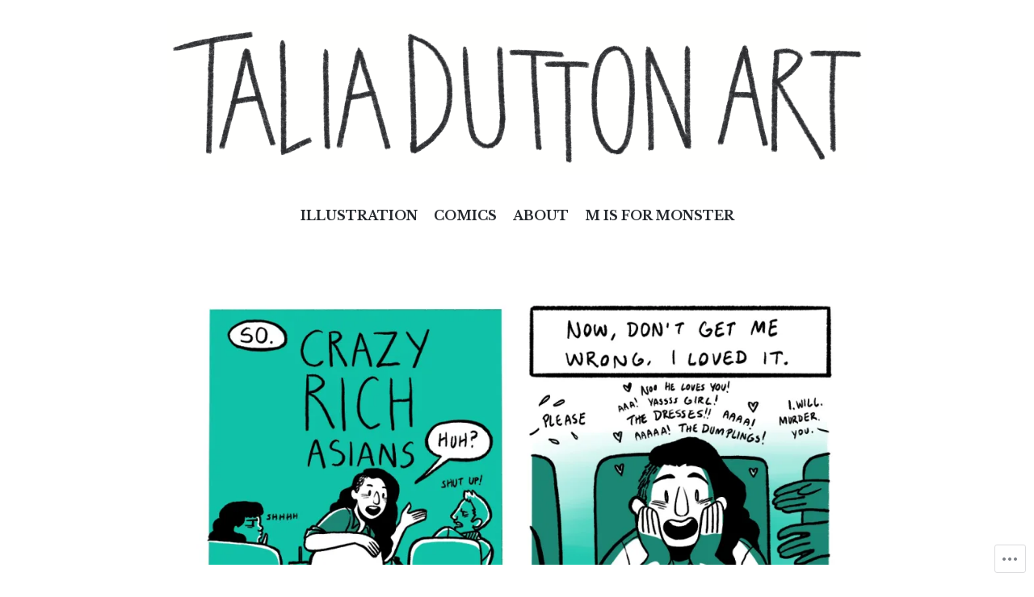

--- FILE ---
content_type: text/css;charset=utf-8
request_url: https://s0.wp.com/?custom-css=1&csblog=c9Mqd&cscache=6&csrev=3
body_size: -100
content:
.entry-title{display:none}.entry-header::after{display:none}.site-header{padding:0}